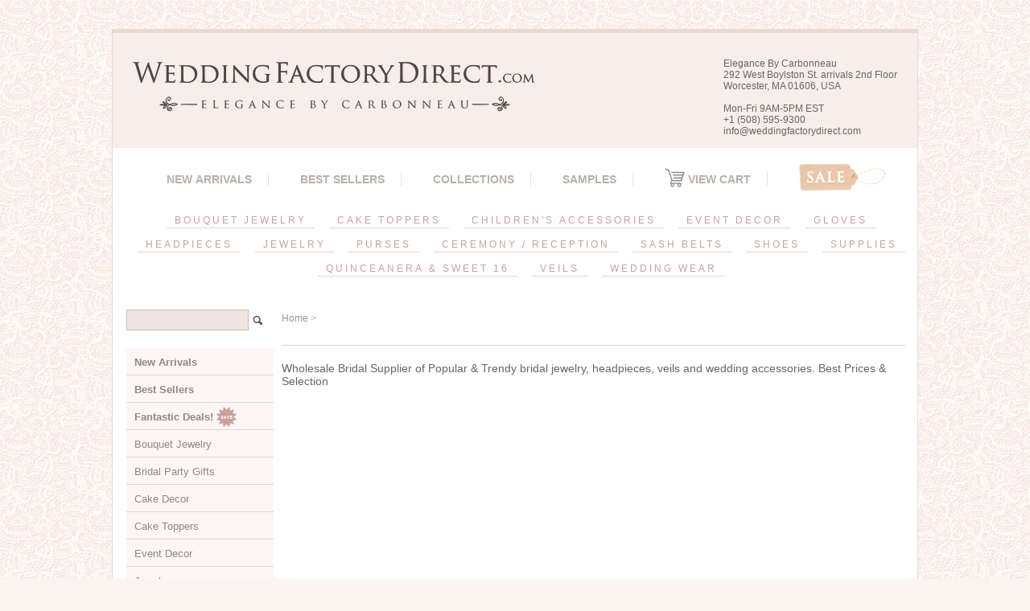

--- FILE ---
content_type: text/html
request_url: https://weddingfactorydirect.com/b-100-s-clear.html
body_size: 12930
content:
<!DOCTYPE HTML><html><head><title>Wedding Factory Direct Wholesale Bridal Accessory Supplier</title><script type="text/javascript" src="https://sep.turbifycdn.com/ty/cdn/yhst-42929299039964/jquery-latest.js?t=1724092828&"></script>
<script type="text/javascript" src="https://sep.turbifycdn.com/ty/cdn/yhst-42929299039964/thickbox-patched.js?t=1724092828&"></script>
<link href="https://sep.turbifycdn.com/ty/cdn/yhst-42929299039964/thickbox.css?t=1724092828&" rel="stylesheet" type="text/css" media="screen" /><link rel="stylesheet" type="text/css" href="css-base.css" /><link rel="stylesheet" type="text/css" href="css-element.css" /><link rel="stylesheet" type="text/css" href="css-contents.css" /><link rel="stylesheet" type="text/css" href="css-edits.css" /><meta name="google-site-verification" content="k3yAorM5u1PR7G5gI9b2oy0iUrz9EHmVpH3cIxb9_Ps" />


<!-- BEGIN: Google Trusted Stores -->
<script type="text/javascript">
  var gts = gts || [];

  gts.push(["id", "734705"]);
  gts.push(["badge_position", "BOTTOM_RIGHT"]);
  gts.push(["locale", "en_US"]);
  gts.push(["115221958", "ITEM_GOOGLE_SHOPPING_ID"]);
  gts.push(["115221958", "ITEM_GOOGLE_SHOPPING_ACCOUNT_ID"]);

  (function() {
    var gts = document.createElement("script");
    gts.type = "text/javascript";
    gts.async = true;
    gts.src = "https://www.googlecommerce.com/trustedstores/api/js";
    var s = document.getElementsByTagName("script")[0];
    s.parentNode.insertBefore(gts, s);
  })();
</script>
<!-- END: Google Trusted Stores -->


<script>  (function(i,s,o,g,r,a,m){i['GoogleAnalyticsObject']=r;i[r]=i[r]||function(){  (i[r].q=i[r].q||[]).push(arguments)},i[r].l=1*new Date();a=s.createElement(o),  m=s.getElementsByTagName(o)[0];a.async=1;a.src=g;m.parentNode.insertBefore(a,m)  })(window,document,'script','https://www.google-analytics.com/analytics.js','ga');  ga('create', 'UA-13183723-1', 'auto');  ga('send', 'pageview');</script>


<meta name="verify-v1" content="0lt/QnaU3ez25gWxud93gPF9W5wxV0eTmDylsFUTioE=" />

<script src="https://ajax.googleapis.com/ajax/libs/jquery/1.9.0/jquery.min.js"></script>
<script src="https://p11.secure.hostingprod.com/@site.weddingfactorydirect.com/ssl/sss/sss.min.js"></script>
<script>jQuery(function($) {$('.slider').sss();});</script>


<!-- Start of LiveChat (www.livechatinc.com) code -->
<script type="text/javascript">
window.__lc = window.__lc || {};
window.__lc.license = 8502428;
(function() {
  var lc = document.createElement('script'); lc.type = 'text/javascript'; lc.async = true;
  lc.src = ('https:' == document.location.protocol ? 'https://' : 'http://') + 'cdn.livechatinc.com/tracking.js';
  var s = document.getElementsByTagName('script')[0]; s.parentNode.insertBefore(lc, s);
})();
</script>
<!-- End of LiveChat code -->

<!-- BEGIN: FetchBack Pixel -->
<script type="text/javascript"> 
var FB_elem='itemarea';
var FB_sid='6042';
var FB_camp='landing';
var FB_code='';
var YID=function(){
var a=location.pathname;var b=a.lastIndexOf('/')+1;return a.substr(b,a.lastIndexOf('.')-b);};
try{
document.getElementById(FB_elem).id;FB_code='&browse_products='+YID();
}catch(e){}; 
document.write(unescape('<iframe src="'+document.location.protocol+'//pixel.fetchback.com/serve/fb/pdj?cat=&name='+FB_camp+'&sid='+FB_sid+FB_code+'" scrolling="no" width="1" height="1" marginheight="0" marginwidth="0" frameborder="0"></iframe>'));
</script>
<!-- END: FetchBack Pixel -->


<link rel="shortcut icon" href="https://p11.secure.hostingprod.com/@site.weddingfactorydirect.com/ssl/favicon.ico" type="image/x-icon" />

<!-- CSS -->
<link rel="stylesheet" type="text/css" href="https://p11.secure.hostingprod.com/@site.weddingfactorydirect.com/ssl/stylesheets/main.css">
<link rel="stylesheet" type="text/css" href="https://p11.secure.hostingprod.com/@site.weddingfactorydirect.com/ssl/stylesheets/stylesheetDiv.css">


<style type="text/css">
.sss {
	height: 0;
	margin: 0; 
	padding: 0;
	position: relative;
	display: block;
	overflow: hidden;
}

.ssslide {
	width: 100%;
	margin: 0;
	padding: 0;
	position: absolute;
	top: 0;
	left: 0;
	display: none;
	overflow: hidden;
}

.ssslide img {
	max-width: 100%;
	height: auto;
	margin: 0;
	padding: 0;
	position: relative;
	display: block;
}

.sssnext, .sssprev {
	width: 25px;
	height: 100%;
	margin: 0;
	position: absolute;
	top: 0;
	background: url('https://p11.secure.hostingprod.com/@site.weddingfactorydirect.com/ssl/sss/images/arr.png') no-repeat;
}

.sssprev {
	left: 3%;
	background-position: 0 50%;
}

.sssnext {
	right: 3%;
	background-position: -26px 50%;
}

.sssprev:hover, .sssnext:hover {
	cursor: pointer;
}
</style>


<style type="text/css">
/*Left Sidebar Navigation*/
#htmltop {
padding: 0px; */
}
#navigation-intro {color: black; text-align: center;}

ul. li. nav-intro {color: #ffffff;
text-align:center;
font-weight: bold;}

#navhead-top {text-align: center;
margin: 0 0 0 -25px;}

.navheadingstop {list-style: none; padding-top: 2px;
					padding-bottom:2px;
					font-size: 1.8em;
					font-weight: bold; text-align: center;}

#navigation {text-align:left;
position:relative;}


#navigation {background-color:#; width: 200px;}

#navigation ul {list-style: none; 
		margin: 0;
		padding: 0;
}
#navigation li a:link, #navigation li a:visited {
background-color: #FCF6F6;
display: block;
padding: 0.4em 0 0.4 0.5em;
border-left: 12px;
border-right: 1px;
text-decoration: none;
list-style-type: none;
padding: 10px;
border-bottom: #E3D5CF 1px solid;
font-size: 13px;
color: #948683;
}
#navigation ul a:hover {
background-color: #F6F1EE;
color: #BDB1AF;
}				}
#navigation li a:hover {background-color: #DCBCB6;
			color: #93827E;}

#navigation li ul li a {color: #E4A89D;}
#navigation li ul li a: hover {color: #b7a88d;}
				
#navigation ul ul {margin-left: 12px;}
				
#navigation ul ul li {margin: 0;}
				
#navigation ul ul a:link, #navigation ul ul a:visited {
	background-color: #;
	color: #A59997;
}
			
#navigation ul ul a:hover {
			background-color: #FFF8F4;
			color: #E4A89D;}
			
li.navheadings {
	font-weight: bold;
	padding-left: 17px;
	font-size: 1.2em;
	list-style-type: none;
}

li {font-weight: normal;}

				
/*End of sidebar navigation*/

<!-- VERTICAL MENU START -->

/* define a fixed width for the entire menu */
.navigation {
  width: 300px;
}

/* reset our lists to remove bullet points and padding */
.mainmenu, .submenu {
  list-style: none;
  padding: 0;
  margin: 0;
}

/* make ALL links (main and submenu) have padding and background color */
.mainmenu a {
  display: block;
  background-color: #CCC;
  text-decoration: none;
  padding: 10px;
  color: #000;
}

/* add hover behaviour */
.mainmenu a:hover {
    background-color: #C5C5C5;
}


/* when hovering over a .mainmenu item,
  display the submenu inside it.
  we're changing the submenu's max-height from 0 to 200px;
*/

.mainmenu li:hover .submenu {
  display: block;
  max-height: 100%;
}

/*
  we now overwrite the background-color for .submenu links only.
  CSS reads down the page, so code at the bottom will overwrite the code at the top.
*/

.submenu a {
  background-color: #999;
}

/* hover behaviour for links inside .submenu */
.submenu a:hover {
  background-color: #666;
}

/* this is the initial state of all submenus.
  we set it to max-height: 0, and hide the overflowed content.
*/
.submenu {
  overflow: hidden;
  max-height: 0;
  -webkit-transition: all 0.9s ease-out;
}
</style>
<!-- VERTICAL MENU END -->


<style type="text/css">
body {
        background-image: url("https://p11.secure.hostingprod.com/@site.weddingfactorydirect.com/ssl//images/bg.jpg");
}
/*----- top_bar -----*/
#top_bar {
	min-height: 40px;
	font-family: Arial, Helvetica, sans-serif;
	font-size: 14px;
	color: #bbb;
	background-color: #000;
}


/*----- top_bar_nav -----*/
#top_bar_nav {
	min-height: 40px;
}
#top_bar_nav ul {
	list-style: none;
	margin-left: -5px;
}
#top_bar_nav ul li {
	display: inline-block;
	height: 30px;
	padding: 8px 2px 0px 2px;
	margin: 0px 5px;
	margin-top: 5px;
	text-transform: uppercase;
}
#top_bar_nav ul li:hover,
#top_bar_nav ul li.active {
	border-top: 5px solid #E4A89D;	
	margin-top: 0px;
	cursor: pointer;
}
#top_bar_nav ul li a {
	color: #bbb;
}
#top_bar_nav ul li:hover a {
	color: #E4A89D;
	text-decoration: none;
	-webkit-transition: color 0.3s ease-out;
	-moz-transition: color 0.3s ease-out;
	-ms-transition: color 0.3s ease-out;
	-o-transition: color 0.3s ease-out;
	transition: color 0.3s ease-out;
}

/*----- top_menu -----*/
#top_menu {
	font-family: Arial, Helvetica, sans-serif;
	text-transform: uppercase;
	text-align: center;
	margin: 15px 0px;
	margin-bottom:30px;
}
#top_menu ul.top_nav {
	font-size: 14px;
	list-style: none;
	display: block;
	width: 100%;
	margin: 0 auto;
	color: #999;
}
#top_menu ul.top_nav li {
	display: inline-block;
	border-right: 1px solid #e3e3e3;
	padding: 0px 20px;
	margin-bottom: 10px;
}
#top_menu ul.top_nav li.last {
	border-right: none;
}
#top_menu ul.top_nav li a {
	color: #B9B0AD;
        font-weight: bold;
letter-spacing: 0px;
}
#top_menu ul.top_nav li a:hover {
	color: #E4A89D;
	text-decoration: none;
}
#top_menu ul.top_nav li a.sale {
	display: block;
	text-indent: -999999px;
	width: 108px;
	height: 35px;
	background: url("https://p11.secure.hostingprod.com/@site.weddingfactorydirect.com/ssl/images/sale_tag.png") no-repeat;
	position: relative;
	top: -12px;
}

/* main_nav */
ul#main_nav {
	font-size: 12px;
	list-style: none;
	display: block;
	color: #FFFFFF;
	position: relative;
	margin-left: -13px;
	margin-top: -10px;
        margin-bottom: -15px;
        padding: 15px;
        background-color: #FFFFFF;
}
ul#main_nav:before,
ul#main_nav:after {
	content: ".";
    display: block;
    overflow: hidden;
    visibility: hidden;
    font-size: 0;
    line-height: 0;
    width: 0;
    height: 0;
}
ul#main_nav:after {
	clear: both;
}
ul#main_nav li.main_nav_li {
	position: relative;
	display: inline-block;
	margin-bottom: 10px;
	height: 20px;
}
ul#main_nav li.main_nav_li.last {
	border-right: none;
}
ul#main_nav li.main_nav_li > a {
	display: block;
	padding: 2px 10px;
	color: #c0a49d;
        letter-spacing: 3px;
        border-bottom: solid 1px #edd3cc;
}
ul#main_nav li.main_nav_li > a:hover {
	color: #93827E;
	text-decoration: none;
}
ul#main_nav .dropdown_wrapper {
	display: none;
	position: absolute;
	top: 20px;
	z-index: 1000;
	margin: 0 0 0 -1px;
	padding: 15px;
	background: #f7f7f7;
	text-align: left;
	text-transform: none;
	border-left: 1px solid #cccccc;
	border-right: 1px solid #cccccc;
	border-bottom: 1px solid #cccccc;
     border-top: 1px solid #cccccc;
}
ul#main_nav .dropdown_wrapper.size-1-column {
	width: 342px;
}
ul#main_nav .dropdown_wrapper.size-2-column {
	width: 480px;
}
ul#main_nav .dropdown_wrapper.size-3-column {
	width: 618px;
}
ul#main_nav .dropdown_wrapper.inversed {
	right: -1px;
}
ul#main_nav .dropdown_wrapper .dropdown_links {
	list-style: none;
	float: left;
	display: inline-block;
	width: 120px;
	margin-right: 18px;
}
ul#main_nav .dropdown_wrapper ul.dropdown_links > li {
	margin-bottom: 10px;
	font-family: Arial, Helvetica, sans-serif;
	font-size: 16px;
	color: #666;
}
ul#main_nav .dropdown_wrapper ul.dropdown_links > li > a {
	font-family: Arial, Helvetica, sans-serif;
	font-size: 15px;
	color: #777;
}
ul#main_nav .dropdown_wrapper ul.dropdown_links > li > a:hover {
	color: #E4A89D;
	text-decoration: none;
}
ul#main_nav .dropdown_wrapper .featured_image_column {
	float: right;
}
ul#main_nav .dropdown_wrapper .featured_image_column > a {
	display: block;
	width: 200px;
	height: 200px;
	border: 2px solid #E4A89D;
}
ul#main_nav .dropdown_wrapper .featured_image_column > a img {
	width: 200px;
	height: 200px;
}
/**************************************************/
/*****   FOOTER   *********************************/
/**************************************************/
#pageFooterWrapper {
	background-color: #FCE5DA;
}
#pageFooter {
	font-family: Arial, Helvetica, sans-serif;
	color: #000;
	padding: 0px 0px;
text-align:left;
}
#pageFooter h3 {
	font-family: Arial, Helvetica, sans-serif;
	font-size: 14px;
        font-weight: bold;
	margin: 20px 20px;
	text-transform: uppercase;
        width: 300px;
        color: #95918E;
}

/*----- footer_nav -----*/
#pageFooter ul.footer_nav {
	list-style: none;
}
#pageFooter ul.footer_nav li {
	color: #bbb;
	font-size: 12px;
	text-transform: uppercase;
	margin-bottom: 10px;
        margin-left: 20px;

}
#pageFooter ul.footer_nav li a {
	color: #666666;
    font-size: 11px;
    text-transform: none;
}

/*----- signup_form -----*/
#signup_form {
	display: block;
	margin: 20px 0px;
width: 300px;
}
#signup_form input[type=text] {
	background: transparent;
	color: #bbb;
	font-size: 12px;
	border: 1px solid #303131;
	text-transform: uppercase;
	padding: 5px 10px;
	width: 100%;
	-moz-box-sizing: border-box;
	-webkit-box-sizing: border-box;
	box-sizing: border-box;
}
#signup_form input[type=submit] {
	background: #303131;
	color: #888;
	font-size: 12px;
	border: 1px solid #303131;
	text-transform: uppercase;
	padding: 5px;
	width: 100%;
	-moz-box-sizing: border-box;
	-webkit-box-sizing: border-box;
	box-sizing: border-box;
	cursor: pointer;
}

/*----- social_media_links -----*/
ul#social_media_links {
	list-style: none;
	margin: 20px 0px;
     width: 300px;
     margin-left: -13px;
}
ul#social_media_links li {
	display: inline-block;
	width: 23px;
	height: 23px;
	margin: 0px 10px;
}
ul#social_media_links li a {
	display: block;
}

/*----- footer_bottom -----*/
#footer_bottom {
	margin-top: 10px;
	padding-top: 10px;
}
#footer_bottom #copyright,
#footer_bottom{
	font-size: 11px;
	margin-bottom: 10px;
	color:#888888;
	font-family: Arial, Helvetica, sans-serif;
        letter-spacing: 1px
}
#copyright {

        background-color: #FCE5DA;
        border-top: 5px solid #EBCDC3;
}
#footer_phone_number {
	font-size: 14px;
      font-weight: bold;
	margin-bottom: 10px;
	text-transform: uppercase;
	color:#888888;
	font-family: Arial, Helvetica, sans-serif;
      width: 400px;
}
#footer_bottom #footer_phone_number span.logo {
	display: inline-block;
	width: 17px;
	height: 17px;
	position: relative;
	top: 3px;
	background: url("https://p11.secure.hostingprod.com/@site.weddingfactorydirect.com/ssl/images/phone.png") top left no-repeat;
}
#item-contenttitle {
	font-family:  Arial, Helvetica, sans-serif; 
	font-size: 18px;
}
#section-contenttitle {
	display: none;
}
#itempage-captiontitle h2 {
	display: none;
}
#headertext {
    font-family: Arial, Helvetica, sans-serif;
    font-size: 12px;
    font-weight:normal;
    margin-top: -90px;
    margin-right: 10px;
}
#brandmark a {
width: 530px;
}
#bodycontent {
margin-top: -38px;
}
#yfc_minicart {
	font-family:  Arial, Helvetica, sans-serif; 
	font-size: 14px;
}
#ys_superbar {
margin-bottom: 10px;
margin-top: 10px;

}
  .grid-25 {
    float: left;
    width: 24%;
}
.grid-container {
width: 100%;
}
#bigtitle {
font-weight: bold;
	font-family: Arial, Helvetica, sans-serif;
	text-transform: uppercase;
	font-size: 15px;
	text-align: center;
        color: #D9C0AF;
        letter-spacing: 8px;
        margin-bottom: 10px;
}
#smalltitle {
font-weight: none;
	font-family: Arial, Helvetica, sans-serif;
	text-transform: uppercase;
	font-size: 10px;
	text-align: center;
	color: #333;
letter-spacing: 2px;
margin-bottom: 2px;
}
#contents {
    /* background-color: #eeeeee; */
    /* border-right: 0px solid #ffffff; */
    /* border-left: 20px solid #ffffff; */
}
#maintype #caption {
    padding: 5px;
}
#contents .sale-price-bold {
color: #787169;
}
#item-contenttitle {
    color: #95918E;
    font: bold 14px Arial, Helvetica, sans-serif;
    margin: 0 15px;
    padding: 4px 15px 6px;
}
input#query {
        color: #666;
	background-color: #efe5e1;
	border: 1px solid #D1BCB6;
	padding: 5px 10px;
	width: 130px;
}
#container {
    margin-top: 20px;
    border-right: solid 1px #EADAD4;
    border-left: solid 1px #EADAD4;
    border-top: solid 5px #EADAD4;
    border-bottom: solid 5px #EADAD4;
}
#finaltext {
    visibility: hidden;
}
#itemtype .itemform .sale-price-bold em {
color: #948683;
}
#itemtype .itemavailable {
display: none;
}
#searcharea fieldset {
padding: 15px 0 6px 13px;
}
em {
font-style: none;
}
</style>


</head><body class="vertical" id="maintype"><div id="container"><div id="header"><ul id="nav-general"><li><a href="index.html">home</a></li><li><a href="info.html"></a></li><li><a href="privacypolicy.html"></a></li><li><a href="mailto:info@weddingfactorydirect.com"></a></li><li><a href="https://order.store.turbify.net/yhst-42929299039964/cgi-bin/wg-order?yhst-42929299039964"></a></li></ul><br class="clear" /><h3 id="brandmark"><a href="index.html" title="Elegance by Carbonneau"><img src="https://s.turbifycdn.com/aah/yhst-42929299039964/lovely-victorian-lace-wedding-cake-server-set-449-27.jpg" width="530" height="100" border="0" hspace="0" vspace="0" alt="Elegance by Carbonneau" /></a></h3><strong id="slogan"><br><div id="headertext">Elegance By Carbonneau<br>
292 West Boylston St. arrivals
2nd Floor<br>
Worcester, MA 01606, USA<br>
<br>
Mon-Fri 9AM-5PM EST<br>
+1 (508) 595-9300<br>
info@weddingfactorydirect.com<br><br>
</div></strong></div><form method="GET" action="nsearch.html" name="searcharea" id="searcharea"><fieldset><label class="labelfield" for="searchfield"><span><div class="grid-container"><div id="top_menu" class="grid-100 tablet-grid-100 mobile-grid-100"><ul class="top_nav"> 							<li><a href="newarrivals.html">New Arrivals</a></li> 							<li><a href="neeajese.html">Best Sellers</a></li> 							<li><a href="themes.html">Collections</a></li> 							<li><a href="samples.html">SAMPLES</a></li> 							<li><a href="https://us-dc1-order.store.yahoo.net/yhst-42929299039964/cgi-bin/wg-order?ysco_key_event_id=&ysco_key_store_id=yhst-42929299039964&sectionId=ysco.cart"><img style="margin: -5px 0px" src="https://p11.secure.hostingprod.com/@site.weddingfactorydirect.com/ssl/images/cart.png"> View Cart</a></li> 							<li class="last hide-on-mobile"><a class="sale"   href="closeouts.html">Sale</a></li> 						</ul> 						<ul id="main_nav" class="hide-on-mobile"> 							<li class="main_nav_li"> 								<a href="bouquetjewelry.html">BOUQUET JEWELRY</a> 								<div class="dropdown_wrapper size-2-column"> 									<ul class="dropdown_links"> <li class="sub_nav_li"><a href="bouquets.html">Bouquets</a></li> <li class="sub_nav_li"><a href="coaccrboje.html">Color Accents</a></li> <li class="sub_nav_li"><a href="crflboje2.html">Flower Accents</a></li> <li class="sub_nav_li"><a href="crhemoboje.html">Heart Accents</a></li>  									</ul> 									<ul class="dropdown_links"> <li class="sub_nav_li"><a href="bustdretboje.html">Specialty</a></li> <li class="sub_nav_li"><a href="crinmoboje.html">Mini Monogram Initials</a></li> <li class="sub_nav_li"><a href="bohajeac.html">Invitation Buckles</a></li> <li class="sub_nav_li"><a href="bouquetholder.html">Bouquet Holders</a></li>  									</ul> 									<div class="featured_image_column"> 				<a href="#"><img src="https://p11.secure.hostingprod.com/@site.weddingfactorydirect.com/ssl/images/categories/bouquet2.jpg"></a> 									</div> 									<div class="clear"></div> 								</div> 							</li> 							<li class="main_nav_li"> 								<a href="caketoppers.html">CAKE TOPPERS</a> 								<div class="dropdown_wrapper size-2-column"> 									<ul class="dropdown_links"> <li class="sub_nav_li"><a href="swcrmowecato1.html">Completely Covered</a></li> <li class="sub_nav_li"><a href="frfowifl.html">French Flower</a></li> <li class="sub_nav_li"><a href="recrcato.html">Renaissance</a></li> <li class="sub_nav_li"><a href="roman-letters.html">Roman</a></li> <li class="sub_nav_li"><a href="scracmolefor.html">Sparkle</a></li> <li class="sub_nav_li"><a href="befiswcrmowe.html">Vintage</a></li> <li class="sub_nav_li"><a href="crdrcaje.html">Crystal Cake Drops</a></li>  									</ul> 									<ul class="dropdown_links"> <li class="sub_nav_li"><a href="cakebrooches.html">Cake Brooches</a></li> <li class="sub_nav_li"><a href="anbicato.html">Anniversary</a></li> <li class="sub_nav_li"><a href="gold.html">Gold</a></li> <li class="sub_nav_li"><a href="hecrwecato.html">Hearts</a></li> <li class="sub_nav_li"><a href="micrmoleaz.html">Mini Monogram Initials</a></li> <li class="sub_nav_li"><a href="cakestand">Cake Stands</a></li> 									</ul> 									<div class="featured_image_column"> 											<a href="#"><img   src="https://p11.secure.hostingprod.com/@site.weddingfactorydirect.com/ssl/images/categories/cake_toppers.jpg"></a> 									</div> 									<div class="clear"></div> 								</div> 							</li> 							<li class="main_nav_li"> 								<a href="chac.html">CHILDREN'S ACCESSORIES</a> 								<div class="dropdown_wrapper size-1-column"> 									<ul class="dropdown_links"> <li class="sub_nav_li"><a href="flgiba1.html">Flower Girl Baskets</a></li> <li class="sub_nav_li"><a href="chgl.html">Gloves</a></li> <li class="sub_nav_li"><a href="chhe.html">Headpieces</a></li> <li class="sub_nav_li"><a href="chje.html">Jewelry</a></li> <li class="sub_nav_li"><a href="rosepetals.html">Rose Petals</a></li> <li class="sub_nav_li"><a href="childrensshoes.html">Shoes</a></li> <li class="sub_nav_li"><a href="flgiorco.html">Veils</a></li>  									</ul> 									<div class="featured_image_column"> 										<a href="#"><img   src="https://p11.secure.hostingprod.com/@site.weddingfactorydirect.com/ssl/images/categories/children_accessories2.jpg"></a> 									</div> 									<div class="clear"></div> 								</div> 							</li> 							<li class="main_nav_li"> 								<a href="eventdecor.html">EVENT DECOR</a> 								<div class="dropdown_wrapper size-1-column"> 									<ul class="dropdown_links"> <li class="sub_nav_li"><a href="cakestand.html">Cake Stands</a></li> <li class="sub_nav_li"><a href="chandeliers.html">Chandeliers</a></li> <li class="sub_nav_li"><a href="curtains.html">Curtains</a></li>  									</ul> 									<div class="featured_image_column"> 										<a href="#"><img   src="https://p11.secure.hostingprod.com/@site.weddingfactorydirect.com/ssl/images/categories/event_decor2.jpg"></a> 									</div> 									<div class="clear"></div> 								</div> 							</li> 							<li class="main_nav_li"> 								<a href="gloves.html">GLOVES</a> 								<div class="dropdown_wrapper size-3-column"> 									<ul class="dropdown_links"> 										<li class="sub_nav_li">Length</li> <li class="sub_nav_li"><a href="aboveelbow.html">Above Elbow</a></li> <li class="sub_nav_li"><a href="belowelbow.html">Below Elbow</a></li> <li class="sub_nav_li"><a href="operalength.html">Shoulder/Opera</a></li> <li class="sub_nav_li"><a href="wristlength.html">Wrist</a></li>  									</ul> 									<ul class="dropdown_links"> 										<li class="sub_nav_li">Material</li> <li class="sub_nav_li"><a href="sheer.html">Sheer</a></li> <li class="sub_nav_li"><a href="gloves.html">Satin</a></li> <li class="sub_nav_li"><a href="gloves.html">Matte Satin</a></li> <li class="sub_nav_li"><a href="chgl.html">Children's Gloves</a></li>  									</ul> 									<ul class="dropdown_links"> 										<li class="sub_nav_li">Finger</li> <li class="sub_nav_li"><a href="embellished.html">Embellished Full Finger</a></li> <li class="sub_nav_li"><a href="fingerless.html">Fingerless</a></li> <li class="sub_nav_li"><a href="ringfinger.html">Ring Finger</a></li> <li class="sub_nav_li"><a href="fullfinger.html">Simple Full Finger</a></li>  									</ul> 									<div class="featured_image_column"> 										<a href="#"><img   src="https://p11.secure.hostingprod.com/@site.weddingfactorydirect.com/ssl/images/categories/gloves2.jpg"></a> 									</div> 									<div class="clear"></div> 								</div> 							</li> 							<li class="main_nav_li"> 								<a href="headpieces.html">HEADPIECES</a> 								<div class="dropdown_wrapper size-3-column"> 									<ul class="dropdown_links"> <li class="sub_nav_li"><a href="barrettes.html">Barrettes</a></li> <li class="sub_nav_li"><a href="birdcageveils.html">Birdcage Veils</a></li> <li class="sub_nav_li"><a href="bunwraps.html">Bunwraps</a></li> <li class="sub_nav_li"><a href="hairclips.html">Clips</a></li> <li class="sub_nav_li"><a href="combs1.html">Combs</a></li> <li class="sub_nav_li"><a href="crel.html">Elastics</a></li> <li class="sub_nav_li"><a href="fascinators.html">Feather Fascinators</a></li> <li class="sub_nav_li"><a href="bridalhats.html">Hats</a></li>  									</ul> 									<ul class="dropdown_links"> 										<li class="sub_nav_li"><a   href="headbands.html">Headbands</a></li> <li class="sub_nav_li"><a href="greekstefanas.html">Greek Stefanas</a></li> <li class="sub_nav_li"><a href="newribrhesth.html">Satin Ribbons</a></li> <li class="sub_nav_li"><a href="sidebands.html">Side Accented Headpieces</a></li> <li class="sub_nav_li"><a href="brhavi.html">Hair Vines</a></li> <li class="sub_nav_li"><a href="br1.html">Hair Flowers</a></li> <li class="sub_nav_li"><a href="bobbypins.html">Hair Pins</a></li> <li class="sub_nav_li"><a href="twistins.html">Twist Ins</a></li>  									</ul> 									<ul class="dropdown_links"> 										<li class="sub_nav_li"><a href="tiaras.html">Bridal   Tiaras</a></li> <li class="sub_nav_li"><a href="pageanttiaras.html">Pageant Tiaras</a></li> <li class="sub_nav_li"><a href="combtiaras.html">Tiara Combs</a></li> <li class="sub_nav_li"><a href="sw1516biheti.html">Quinceanera & 16 Birthday Tiaras</a></li> <li class="sub_nav_li"><a href="jewelry-coordinating-sets.html">Matching Tiara & Jewelry Sets</a></li> <li class="sub_nav_li"><a href="chhe.html">Children's Headpieces</a></li> <li class="sub_nav_li"><a href="futurecollection.html">Future Collection</a></li>  									</ul> 									<div class="featured_image_column"> 										<a href="#"><img   src="https://p11.secure.hostingprod.com/@site.weddingfactorydirect.com/ssl/images/categories/hair_accessories2.jpg"></a> 									</div> 									<div class="clear"></div> 								</div> 							</li>  							<li class="main_nav_li"> 								<a href="jewelry.html">JEWELRY</a> 								<div class="dropdown_wrapper size-3-column"> 									<ul class="dropdown_links"> 										<li class="sub_nav_li"><a   href="bracelets.html">Bracelets</a></li> 										<li class="sub_nav_li"><a   href="broochs.html">Brooches</a></li> <li class="sub_nav_li"><a href="earrings.html">Earrings</a></li> <li class="sub_nav_li"><a href="necklaces.html">Necklaces</a></li> <li class="sub_nav_li"><a href="rings.html">Rings</a></li> <li class="sub_nav_li"><a href="rhinestone-watch.html">Watches</a></li>  									</ul> 									<ul class="dropdown_links"> 										<li class="sub_nav_li"><a   href="neeaset.html">Necklace & Earrings Sets</a></li> <li class="sub_nav_li"><a href="jewelry-coordinating-sets.html">Headpiece & Jewelry Sets</a></li> <li class="sub_nav_li"><a href="nebrse.html">Necklace & Bracelet Sets</a></li> <li class="sub_nav_li"><a href="neb.html">Necklace Earrings Bracelet Sets</a></li>  									</ul> 									<ul class="dropdown_links"> <li class="sub_nav_li"><a href="illusionsets.html">Illusion Jewelry</a></li> <li class="sub_nav_li"><a href="toerings.html">Foot Jewelry</a></li> <li class="sub_nav_li"><a href="chje.html">Children's Jewelry</a></li> <li class="sub_nav_li"><a href="futurecollection.html">Future Collection</a></li> <li class="sub_nav_li"><a href="exforjene.html">Jewelry Extenders & Protection</a></li> <li class="sub_nav_li"><a href="packaging.html">Boxes & Displays</a></li>  									</ul> 									<div class="featured_image_column"> 										<a href="#"><img   src="https://p11.secure.hostingprod.com/@site.weddingfactorydirect.com/ssl/images/categories/jewelry2.jpg"></a> 									</div> 									<div class="clear"></div> 								</div> 							</li> 							<li class="main_nav_li"> 								<a href="bridalpurses.html">PURSES</a> 								<div class="dropdown_wrapper size-1-column"> 									<ul class="dropdown_links"> <li class="sub_nav_li"><a href="bridalbags.html">Bridal Bags</a></li> <li class="sub_nav_li"><a href="dyeablebags.html">Dyeable Bags</a></li> <li class="sub_nav_li"><a href="all-evening-bags.html">Evening Bags</a></li>  									</ul> 									<div class="featured_image_column"> 									<a href="#"><img   src="https://p11.secure.hostingprod.com/@site.weddingfactorydirect.com/ssl/images/categories/purses2.jpg"></a> 									</div> 									<div class="clear"></div> 								</div> 							</li> 							<li class="main_nav_li"> 								<a href="receptionitems.html">CEREMONY / RECEPTION</a> 								<div class="dropdown_wrapper size-2-column"> 									<ul class="dropdown_links"> <li class="sub_nav_li"><a href="cakeservers.html">Cake Servers</a></li> <li class="sub_nav_li"><a href="toastingflutes.html">Toasting Flutes</a></li> <li class="sub_nav_li"><a href="guestbooks.html">Guest Books</a></li> <li class="sub_nav_li"><a href="pens.html">Pen Sets</a></li> <li class="sub_nav_li"><a href="ringpillows.html">Ring Pillows</a></li> <li class="sub_nav_li"><a href="matchingsets.html">Matching Sets</a></li> <li class="sub_nav_li"><a href="bridalbags.html">Bridal Bags</a></li> <li class="sub_nav_li"><a href="cakestand.html">Cake Stands</a></li>  									</ul> 									<ul class="dropdown_links"> <li class="sub_nav_li"><a href="centerpieces1.html">Candlebras</a></li> <li class="sub_nav_li"><a href="centerpieces.html">Centerpieces</a></li> <li class="sub_nav_li"><a href="weddingfavors.html">Favors</a></li> <li class="sub_nav_li"><a href="garters.html">Garters</a></li> <li class="sub_nav_li"><a href="bridalgifts.html">Gifts</a></li> <li class="sub_nav_li"><a href="photoalbums.html">Photo Albums</a></li> <li class="sub_nav_li"><a href="basketspetals.html">Flower Girl's Baskets</a></li> <li class="sub_nav_li"><a href="rosepetals.html">Rose Petals</a></li>  									</ul> 									<div class="featured_image_column"> 										<a href="#"><img   src="https://p11.secure.hostingprod.com/@site.weddingfactorydirect.com/ssl/images/categories/reception_accessories2.jpg"></a> 									</div> 									<div class="clear"></div> 								</div> 							</li> 							<li class="main_nav_li"> 								<a href="belts.html">SASH BELTS</a> 								 							</li> 							<li class="main_nav_li"> 								<a href="formalshoes.html">SHOES</a> 								<div class="dropdown_wrapper size-1-column"> 									<ul class="dropdown_links"> <li class="sub_nav_li"><a href="childrensshoes.html">Children's Shoes</a></li> <li class="sub_nav_li"><a href="dyeableshoes.html">Dyeable Shoes</a></li> <li class="sub_nav_li"><a href="eveningshoes.html">Evening Shoes</a></li> <li class="sub_nav_li"><a href="flipflops.html">Flip Flops</a></li> <li class="sub_nav_li"><a href="cloudist.html">Closeouts</a></li> 									</ul> 									<div class="featured_image_column"> 											<a href="#"><img   src="https://p11.secure.hostingprod.com/@site.weddingfactorydirect.com/ssl/images/categories/shoes.jpg"></a> 									</div> 									<div class="clear"></div> 								</div> 							</li> 							<li class="main_nav_li"> 								<a href="supplies.html">SUPPLIES</a> 								<div class="dropdown_wrapper size-1-column"> 									<ul class="dropdown_links"> <li class="sub_nav_li"><a href="dyee.html">Fabric Shoe Dye</a></li> <li class="sub_nav_li"><a href="glue.html">Glue</a></li> <li class="sub_nav_li"><a href="packaging.html">Packaging & Displays</a></li> <li class="sub_nav_li"><a href="sh.html">Shipping Supplies</a></li> 									</ul> 									<div class="featured_image_column"> 									<a href="#"><img   src="https://p11.secure.hostingprod.com/@site.weddingfactorydirect.com/ssl/images/categories/supplies2.jpg"></a> 									</div> 									<div class="clear"></div> 								</div> 							</li> 							<li class="main_nav_li"> 								<a href="sweet1516.html">QUINCEANERA & SWEET 16</a> 								<div class="dropdown_wrapper size-2-column"> 									<ul class="dropdown_links"> <li class="sub_nav_li"><a href="">Reception Sets</a></li> <li class="sub_nav_li"><a href="sw1516bibi.html">Bibles</a></li> <li class="sub_nav_li"><a href="anbicato.html">Cake Toppers</a></li> <li class="sub_nav_li"><a href="sw1516biheti.html">Headpieces</a></li>  									</ul> 									<ul class="dropdown_links"> <li class="sub_nav_li"><a href="sw1516bije.html">Jewelry</a></li> <li class="sub_nav_li"><a href="sw1516bila.html">Lazos</a></li> <li class="sub_nav_li"><a href="sw1516bipi.html">Ring Pillows</a></li> <li class="sub_nav_li"><a href="sw1516sc.html">Sceptors</a></li> <li class="sub_nav_li"><a href="sw1516bium.html">Umbrellas & Fans</a></li> 									</ul> 									<div class="featured_image_column"> 										<a href="#"><img   src="https://p11.secure.hostingprod.com/@site.weddingfactorydirect.com/ssl/images/categories/sweet_15_162.jpg"></a> 									</div> 									<div class="clear"></div> 								</div> 							</li> 							<li class="main_nav_li"> 	<a href="veils.html">VEILS</a> 	<div class="dropdown_wrapper size-2-column"> 		<ul class="dropdown_links"> <li class="sub_nav_li"><a href="birdcageveils.html">Birdcage Veils</a></li> <li class="sub_nav_li"><a href="flgiorco.html">Children's Veils</a></li> 			<li class="sub_nav_li">Edge</li> <li class="sub_nav_li"><a href="beaded-veils.html">Beaded</a></li> <li class="sub_nav_li"><a href="coedve.html">Colored</a></li> <li class="sub_nav_li"><a href="cut-veils.html">Cut</a></li> <li class="sub_nav_li"><a href="pencil-veils.html">Pencil</a></li> <li class="sub_nav_li"><a href="ribbon-veils.html">Satin Ribbon</a></li> <li class="sub_nav_li"><a href="scalloped-veils.html">Scalloped</a></li> <li class="sub_nav_li"><a href="embroidered-veils.html">Embroidered</a></li> <li class="sub_nav_li"><a href="scattered-veils.html">Scattered Rhinestones & Pearls</a></li>  		</ul> 		<ul class="dropdown_links"> 			<li class="sub_nav_li">Length</li> <li class="sub_nav_li"><a href="shoulderlength.html">Shoulder</a></li> <li class="sub_nav_li"><a href="elbowlength.html">Elbow</a></li> <li class="sub_nav_li"><a href="file.html">Fingertip</a></li> <li class="sub_nav_li"><a href="waltzlength.html">Waltz</a></li> <li class="sub_nav_li"><a href="cale.html">Cathedral</a></li> 			<li class="sub_nav_li">Tier</li> <li class="sub_nav_li"><a href="edgestyles.html">Single</a></li> <li class="sub_nav_li"><a href="double-layer-veils.html">Double</a></li> 		</ul> 		<div class="featured_image_column"> 				<a href="#"><img src="https://p11.secure.hostingprod.com/@site.weddingfactorydirect.com/ssl/images/categories/veils2.jpg"></a> 		</div> 		<div class="clear"></div> 	</div> </li>  							<li class="main_nav_li last"> 								<a href="weddingwear.html">WEDDING WEAR</a> 								<div class="dropdown_wrapper size-1-column"> 									<ul class="dropdown_links"> <li class="sub_nav_li"><a href="atapts.html">Attendant's Apparel</a></li> <li class="sub_nav_li"><a href="brandpe.html">Bra's & Undergarments</a></li> <li class="sub_nav_li"><a href="petticoats.html">Petticoats</a></li> <li class="sub_nav_li"><a href="flipflops.html">Flip Flops</a></li>  									</ul> 									<div class="featured_image_column"> 										<a href="#"><img   src="https://p11.secure.hostingprod.com/@site.weddingfactorydirect.com/ssl/images/categories/wedding_wear2.jpg"></a> 									</div> 									<div class="clear"></div> 								</div> 							</li> 						</ul></div></span><input name="query" type="text" id="query" /></label><label class="buttonlabel" for="searchsubmit"><input name="searchsubmit" type="submit" value="" class="ys_primary" id="searchsubmit" /><input name="vwcatalog" type="hidden" value="yhst-42929299039964" /></label></fieldset><input type="hidden" name=".autodone" value="https://weddingfactorydirect.com/b-100-s-clear.html" /></form><div id="bodyshell"><div id="bodycontent"><div class="breadcrumbs"><a href="index.html">Home</a> &gt; </div><div id="introtext">Wholesale Bridal Supplier of Popular & Trendy bridal jewelry, headpieces, veils and wedding accessories. Best Prices & Selection</div><div id="contentarea"><div></div></div></div><div id="nav-product"><div id="htmltop"><br>
<div id="navigation">
    <li class="navheadings">
<nav class="navigation">
  <ul class="mainmenu">
        <li><a href="newarrivals.html"><b>New Arrivals</b></a></li>
        <li><a href="neeajese.html"><b>Best Sellers</b></a></li>
        <li><a href="closeouts.html"><b>Fantastic Deals! <img style="margin: -8px 0px" src="https://p11.secure.hostingprod.com/@site.weddingfactorydirect.com/ssl/images/save.png"></b></a></li>
    <li><a href="#">Bouquet Jewelry</a>
      <ul class="submenu">
        <li><a href="bouquetjewelry.html">View All</a>
        <li><a href="bouquets.html">Bouquets</a></li>
        <li><a href="bohajeac.html">Buckles</a></li>
        <li><a href="coaccrboje.html">Color Accents</a></li>
        <li><a href="crflboje2.html">Flowers</a></li>
        <li><a href="crhemoboje.html">Hearts</a></li>
        <li><a href="crinmoboje.html">Initials</a></li>
        <li><a href="bustdretboje.html">Specialty</a></li>
        </ul>
    </li>
    <li><a href="#">Bridal Party Gifts</a>
      <ul class="submenu">
        <li><a href="bridalgifts.html">View All</a>
        <li><a href="jetrbo.html">Jewelry Boxes</a></li>
        <li><a href="compacts.html">Compacts</a></li>
        <li><a href="keychains.html">Keychains</a></li>
        <li><a href="justforfun.html">Disposable Cameras</a></li>
        <li><a href="letteropeners.html">Letter Openers</a></li>
        <li><a href="othergiftideas.html">Other Gift Ideas</a></li>
        </ul>
    </li>
    <li><a href="#">Cake Decor</a>
      <ul class="submenu">
        <li><a href="caketoppers.html">View All</a>
        <li><a href="cakebrooches.html">Cake Brooches</a></li>
        <li><a href="crdrcaje.html">Cake Drops</a></li>
        <li><a href="hecrwecato.html">Cake Hearts</a></li>
        <li><a href="decorations.html">Cake Ornaments</a></li>
        <li><a href="cakeservers.html">Cake Servers</a></li>
        <li><a href="cakestand.html">Cake Tableau Stands</a></li>
        <li><a href="caketoppers.html">Cake Toppers</a></li>
        <li><a href="smcrinmole.html">Mini Monogram Initials</a></li>
        </ul>
    </li>
    <li><a href="#">Cake Toppers</a>
      <ul class="submenu">
        <li><a href="viewallstyles.html">View All</a></li>
        <li><a href="swcrmowecato1.html">Crystal Covered</a></li>
        <li><a href="scracmolefor.html">Sparkle</a></li>
        <li><a href="recrcato.html">Renaissance</a></li>
        <li><a href="anbicato.html">Anniversary & Birthday</a></li>
        <li><a href="gold.html">Gold</a></li>
        <li><a href="hecrwecato.html">Heart</a></li>
        <li><a href="micrmoleaz.html">Initial</a></li>
        </ul>
    </li>
    <li><a href="#">Event Decor</a>
      <ul class="submenu">
        <li><a href="eventdecor.html">View All</a>
        <li><a href="cakestand.html">Cake Stands</a></li>
        <li><a href="chandeliers.html">Chandeliers</a></li>
        <li><a href="curtains.html">Curtains</a></li>
        </ul>
    </li>
    <li><a href="#">Jewelry</a>
      <ul class="submenu">
        <li><a href="jewelry.html">View All</a>
        <li><a href="bracelets.html">Bracelets</a></li>
        <li><a href="broochs.html">Brooches</a></li>
        <li><a href="earrings.html">Earrings</a></li>
        <li><a href="toerings.html">Foot Jewelry</a></li>
        <li><a href="jewelry-coordinating-sets.html">Jewelry & Headpiece Sets</a></li>
        <li><a href="neeaset.html">Jewelry Sets</a></li>
        <li><a href="necklaces.html">Necklaces</a></li>
        <li><a href="rings.html">Rings</a></li>
        <li><a href="rhinestone-watch.html">Watches</a></li>
        <li><a href="chje.html">Children's Jewelry</a></li>
        <li><a href="jetrbo.html">Jewelry Boxes</a></li>
        <li><a href="supplies.html">Displays & Supplies</a></li>
        <li><a href="swcrbrbrje.html">Crystal Jewelry</a></li>
        <li><a href="cuzicrth.html">CZ Jewelry</a></li>
        <li><a href="frpeth.html">Pearl Jewelry</a></li>
        <li><a href="illusionsets.html">Illusion Jewelry</a></li>
        <li><a href="rose-gold.html">Rose Gold Jewelry</a></li>
        <li><a href="sterling-silver-jewelry.html">Sterling Silver</a></li>
        </ul>
    </li>
    <li><a href="#">Headpieces</a>
      <ul class="submenu">
        <li><a href="headpieces.html">View All</a>
        <li><a href="nsearch.html?query=applique&searchsubmit=&vwcatalog=yhst-42929299039964&.autodone=http%3A%2F%2Fweddingfactorydirect.com%2Fsterling-silver-jewelry.html">Adornments & Appliques</a></li>
        <li><a href="barrettes.html">Barrettes</a></li>
        <li><a href="birdcageveils.html">Birdcage & Blusher Veils</a></li>
        <li><a href="bunwraps.html">Bun wraps</a></li>
        <li><a href="crel.html">Elastics</a></li>
        <li><a href="fascinators.html">Feather Fascinators</a></li>
        <li><a href="greekstefanas.html">Greek Stefanas</a></li>
        <li><a href="hairclips.html">Hair Clips</a></li>
        <li><a href="combs1.html">Hair Combs</a></li>
        <li><a href="br1.html">Hair Flowers</a></li>
        <li><a href="hairpins.html">Hair Pins</a></li>
        <li><a href="twistins.html">Hair Twist Ins</a></li>
        <li><a href="brhavi.html">Hair Vines</a></li>
        <li><a href="bridalhats.html">Hats</a></li>
        <li><a href="headbands.html">Headbands</a></li>
        <li><a href="newribrhesth.html">Ribbon Headbands</a></li>
        <li><a href="sidebands.html">Side Headbands</a></li>
        <li><a href="jewelry-coordinating-sets.html">Headpiece & Jewelry Sets</a></li>
        <li><a href="laceaccents.html">Lace Headpieces</a></li>
        <li><a href="tiaras.html">Tiaras</a></li>
        <li><a href="pageanttiaras.html">Pageant Crowns</a></li>
        <li><a href="combtiaras.html">Tiara Combs</a></li>
        <li><a href="sw1516biheti.html">Quinceanera & Sweet 16</a></li>
        <li><a href="chhe.html">Children's Headpieces</a></li>
        <li><a href="packaging.html">Displays & Supplies</a></li>
        </ul>
    </li>
    <li><a href="#">Gloves</a>
      <ul class="submenu">
        <li><a href="gloves.html">View All</a></li>
        <li><a href="aboveelbow.html">Albove Elbow Length</a></li>
        <li><a href="belowelbow.html">Below Elbow Length</a></li>
        <li><a href="operalength.html">Opera Length</a></li>
        <li><a href="wristlength.html">Wrist Length</a></li>
        <li><a href="embellished.html">Embelished Full Finger</a></li>
        <li><a href="fingerless.html">Fingerless</a></li>
        <li><a href="ringfinger.html">Ring Finger</a></li>
        <li><a href="fullfinger.html">Simple Full Finger</a></li>
        <li><a href="sheer.html">Sheer</a></li>
        <li><a href="chgl.html">Children's Gloves</a></li>
        <li><a href="allgloves.html">View All</a></li>
        </ul>
    </li>
    <li><a href="bridalpurses.html">Purses</a>
      <ul class="submenu">
        <li><a href="bridalbags.html">Bridal Money Bags</a></li>
        <li><a href="dyeablebags.html">Dyeable Bags</a></li>
        <li><a href="all-evening-bags.html">Evening Bags</a></li>
        </ul>
    </li>
    <li><a href="#">Shoes</a>
      <ul class="submenu">
        <li><a href="formalshoes.html">View All</a></li>
        <li><a href="childrensshoes.html">Children's Shoes</a></li>
        <li><a href="chdysh.html">Dyeable</a></li>
        <li><a href="eveningshoes.html">Evening</a></li>
        <li><a href="flipflops.html">Flip Flops</a></li>
        <li><a href="cloudist.html">Closeouts</a></li>
        </ul>
    </li>
    <li><a href="#">Veils</a>
      <ul class="submenu">
        <li><a href="veils.html">View All</a></li>
        <li><a href="shoulderlength.html">Shoulder Length</a></li>
        <li><a href="elbowlength.html">Elbow Length</a></li>
        <li><a href="file.html">Fingertip Length</a></li>
        <li><a href="cale.html">Cathedral Length</a></li>
        <li><a href="waltzlength.html">Waltz Length</a></li>
        <li><a href="embroidered-veils.html">Embroidered Edge</a></li>
        <li><a href="beaded-veils.html">Beaded Edge</a></li>
        <li><a href="coedve.html">Colored Edge</a></li>
        <li><a href="ratail-veils.html">Satin Corded Edge</a></li>
        <li><a href="edgestyles.html">Single Tier</a></li>
        <li><a href="double-layer-veils.html">Double Tier</a></li>
        <li><a href="flgiorco.html">Children's Veils</a></li>
        </ul>
    </li>
    <li><a href="#">Wedding Wear</a>
      <ul class="submenu">
        <li><a href="weddingwear.html">View All</a></li>
        <li><a href="atapts.html">Attendant's Apparel</a></li>
        <li><a href="belts.html">Belts & Sashes</a></li>
        <li><a href="bolerojackets.html">Bolero Jackets</a></li>
        <li><a href="brandpe.html">Bras & Undergarments</a></li>
        <li><a href="flipflops.html">Flip Flops</a></li>
        <li><a href="petticoats.html">Petticoats</a></li>
        </ul>
    </li>
    <li><a href="#">Ceremony Accessories</a>
      <ul class="submenu">
        <li><a href="receptionitems.html">View All</a></li>
        <li><a href="100foloairu4.html">Aisle Runners</a></li>
        <li><a href="bouquetjewelry.html">Bouquets & Decor</a></li>
        <li><a href="flgiba1.html">Flower Girl Baskets</a></li>
        <li><a href="ringpillows.html">Ring Bearer Pillows</a></li>
        <li><a href="rosepetals.html">Rose Petals</a></li>
        <li><a href="unitycandles.html">Unity Candle Sets</a></li>
        <li><a href="veils.html">Veils</a></li>
        </ul>
    </li>
    <li><a href="#">Reception Accessories</a>
      <ul class="submenu">
       <li><a href="receptionitems.html">View All</a></li>
        <li><a href="cakeservers.html">Cake Servers</a></li>
        <li><a href="cakestand.html">Cake Stands</a></li>
        <li><a href="caketoppers.html">Cake Toppers</a></li>
        <li><a href="centerpieces1.html">Candelabras</a></li>
        <li><a href="weddingfavors.html">Favors & Gifts</a></li>
        <li><a href="guestbooks.html">Guest Books & Pens</a></li>
        <li><a href="bohajeac.html">Invitation Buckles</a></li>
        <li><a href="matchingsets.html">Reception Sets</a></li>
        <li><a href="toastingflutes.html">Toasting Flutes</a></li>
        </ul>
    </li>
    <li><a href="chac.html">Children's Accessories</a>
      <ul class="submenu">
        <li><a href="chac.html">View All</a></li>
        <li><a href="chgl.html">Children's Gloves</a></li>
        <li><a href="chhe.html">Children's Headpieces</a></li>
        <li><a href="chje.html">Children's Jewelry</a></li>
        <li><a href="flgiorco.html">Children's Veils</a></li>
        <li><a href="flgiba1.html">Flower Girl Baskets</a></li>
        <li><a href="rosepetals.html">Rose Petals</a></li>
        <li><a href="ringpillows.html">Ring Bearer Pillows</a></li>
        <li><a href="sweet1516.html">Quinceanera & Sweet 16</a></li>
    </li>
  </ul>
    <li><a href="#">Quinceanera & Sweet 16</a>
      <ul class="submenu">
        <li><a href="sweet1516.html">View All</a></li>
        <li><a href="sw1516biheti.html">Headpieces</a></li>
        <li><a href="sw1516bije.html">Jewelry</a></li>
        <li><a href="anbicato.html">Cake Toppers</a></li>
        <li><a href="sw1516sc.html">Scepters</a></li>
        <li><a href="sw1516bium.html">Umbrellas & Fans</a></li>
        <li><a href="sw1516bila.html">Lazos</a></li>
        <li><a href="sw1516bibi.html">Bibles</a></li>
        </ul>
    </li>
    <li><a href="#"><b>Information</b></a>
      <ul class="submenu">
        <li><a href="aboutus.html">About Us</a></li>
        <li><a href="retailer-info.html">Retailer Info</a></li>
        <li><a href="dropship.html">Drop Ship Program</a></li>
        <li><a href="shipinfo.html">Shipping & Returns</a></li>
        <li><a href="storelocator.html">Store Locator</a></li>
        <li><a href="faqs.html">FAQs</a></li>
        <li><a href="showroom.html">Visit Our Showroom</a></li>
        <li><a href="contact.html">Contact Us</a></li>
        </ul>
    </li>
</nav><br /><br /></div><!-- endnavigation --><br /><br /><!--http://www.top100weddingsites.com/scripts/arp/rankem.cgi?id=gary--></div><ul><li><a href="newarrivals.html" title="New Arrivals">New Arrivals</a></li><li><a href="neeajese.html" title="Best Sellers">Best Sellers</a></li><li><a href="closeouts.html" title="* Bridal Accessory Closeouts">* Bridal Accessory Closeouts</a></li><li><a href="bouquetjewelry.html" title="Bouquet Jewelry">Bouquet Jewelry</a></li><li><a href="caketoppers.html" title="Monogram Cake Toppers">Monogram Cake Toppers</a></li><li><a href="viewallstyles.html" title="View All">View All</a></li><li><a href="jewelry.html" title="Bridal Jewelry">Bridal Jewelry</a></li><li><a href="headpieces.html" title="Hair Accessories">Hair Accessories</a></li><li><a href="gloves.html" title="Bridal Gloves">Bridal Gloves</a></li><li><a href="veils.html" title="Bridal &amp; Wedding Veils">Bridal & Wedding Veils</a></li><li><a href="weddingwear.html" title="Wedding Wear">Wedding Wear</a></li><li><a href="100foloairu4.html" title="100 foot long Aisle Runner ( 36 inches wide )">100 foot long Aisle Runner ( 36 inches wide )</a></li><li><a href="receptionitems.html" title="Reception Accessories">Reception Accessories</a></li><li><a href="bridalgifts.html" title="Bridal Party Gifts">Bridal Party Gifts</a></li><li><a href="chac.html" title="Children's Accessories">Children's Accessories</a></li><li><a href="sweet1516.html" title="Sweet 15 &amp; 16 Birthdays">Sweet 15 & 16 Birthdays</a></li><li><a href="aboutus.html" title="About Wedding Factory Direct">About Wedding Factory Direct</a></li><li><a href="retailer-info.html" title="Retailer Info">Retailer Info</a></li><li><a href="dropship.html" title="Drop Ship Program">Drop Ship Program</a></li><li><a href="shipinfo.html" title="Shipping Information">Shipping Information</a></li><li><a href="storelocator.html" title="Store Locator">Store Locator</a></li><li><a href="faqs.html" title="Frequently Asked Questions">Frequently Asked Questions</a></li><li><a href="contact.html" title="Contact Us">Contact Us</a></li><li><a href="unitycandles.html" title="Unity Candle Sets">Unity Candle Sets</a></li><li><a href="newsletter.html" title="Newsletter">Newsletter</a></li><li><a href="showroom.html" title="Showroom">Showroom</a></li><li><a href="disclaimer.html" title="Disclaimer">Disclaimer</a></li><li><a href="necklacesets.html" title="Necklace &amp; Earring Sets">Necklace & Earring Sets</a></li><li><a href="allnecklaces.html" title="All Necklaces">All Necklaces</a></li><li><a href="viallhapi.html" title="View All Hair Pins">View All Hair Pins</a></li><li><a href="viallhe.html" title="All Headbands">All Headbands</a></li><li><a href="allearrings.html" title="View All Earrings">View All Earrings</a></li><li><a href="viewallcombs.html" title="View All - Accenting Side Bridal Hair Combs">View All - Accenting Side Bridal Hair Combs</a></li><li><a href="hairclips.html" title="Hair Clips">Hair Clips</a></li><li><a href="allbracelets.html" title="View All Bracelets">View All Bracelets</a></li><li><a href="alltiaras.html" title="View All Tiaras">View All Tiaras</a></li><li><a href="belts.html" title="Sash Belts &amp; Straps">Sash Belts & Straps</a></li><li><a href="toerings.html" title="Foot Jewelry &amp; Toe Rings">Foot Jewelry & Toe Rings</a></li><li><a href="all-veils.html" title="All Bridal Veils">All Bridal Veils</a></li></ul></div></div><div id="footer"><span id="footer-links"><a href="index.html">home</a> | <a href="info.html"></a> | <a href="privacypolicy.html"></a> | <a href="mailto:info@weddingfactorydirect.com"></a> | <a href="https://order.store.turbify.net/yhst-42929299039964/cgi-bin/wg-order?yhst-42929299039964"></a></span><span id="copyright"><!-- BEGIN: buySAFE Seal -->
<span id="BuySafeSealSpan"></span>
<script src="//seal.buysafe.com/private/rollover/rollover.js"></script>
<script type="text/javascript">
if(window.buySAFE && buySAFE.Loaded) {
   buySAFE.Hash = '4Ro4w1%2F%2FJ7lrjH9V1OvGCAO8Tj3i6IY1frZW%2FPPjG%2Bok9MkcR%2Fvm5x399v7kfZp2mxNySjYwzaqLMt6FOH8qig%3D%3D';
   WriteBuySafeSeal("BuySafeSealSpan", "GuaranteedSeal");
}
</script>
<!-- END: buySAFE Seal -->






				<div id="footer_bottom" class="grid-container">

<a href="aboutus.html">About Us</a>  |  <a href="retailer-info.html">Retailer Info</a>  |  <a href="dropship.html">Drop Ship Program</a>  |  <a href="shipinfo.html">Shipping & Returns</a>  |  <a href="storelocator.html">Store Locator</a>  |  <a href="faqs.html">FAQs</a></li>  |  <a href="showroom.html">Showroom</a>  |  <a href="newsletter.html">Newsletter</a></li>  |  <a href="contact.html">Contact Us</a> <br><br>
Copyright &copy; 2017 Elegance by Carbonneau. All rights reserved.
					</div>
					




						</div>
					
						<div class="clear"></div>
					</div>
				</div>
			<div class="clearboth">&nbsp;</div><br><!-- stop floating (if any) -->
		</div><!-- end pageFooter -->
	</div><!-- end pageFooterWrapper -->

<a class="tf_upfront_badge" href="http://www.thefind.com/store/about-weddingfactorydirect" title="TheFind Upfront"><img  border="0" src="https://p11.secure.hostingprod.com/@site.weddingfactorydirect.com/ssl/images/upfront.png" alt="Wedding Factory Direct - Bridal Wholesaler is upfront"/></a>&nbsp;&nbsp;<img src="https://p11.secure.hostingprod.com/@site.weddingfactorydirect.com/ssl/images/payments.png">
</div>


<script type="text/javascript">
try {
thefind.upfront.init('tf_upfront_badge', '314f942bd149728fedc5b68f93d9afc5')
} catch (e) {
}
</script>



<!-- BEGIN: buySAFE Seal -->
<span id="BuySafeSealSpan"></span>
<script src="//seal.buysafe.com/private/rollover/rollover.js"></script>
<script type="text/javascript">
if(window.buySAFE && buySAFE.Loaded) {
   buySAFE.Hash = '4Ro4w1%2F%2FJ7lrjH9V1OvGCAO8Tj3i6IY1frZW%2FPPjG%2Bok9MkcR%2Fvm5x399v7kfZp2mxNySjYwzaqLMt6FOH8qig%3D%3D';
   WriteBuySafeSeal("BuySafeSealSpan", "GuaranteedSeal");
}
</script>
<!-- END: buySAFE Seal -->

<!-- BEGIN: FetchBack Pixel -->
<script type="text/javascript"> 
var FB_elem='itemarea';
var FB_sid='6042';
var FB_camp='landing';
var FB_code='';
var YID=function(){
var a=location.pathname;var b=a.lastIndexOf('/')+1;return a.substr(b,a.lastIndexOf('.')-b);};
try{
document.getElementById(FB_elem).id;FB_code='&browse_products='+YID();
}catch(e){}; 
document.write(unescape('<iframe src="'+document.location.protocol+'//pixel.fetchback.com/serve/fb/pdj?cat=&name='+FB_camp+'&sid='+FB_sid+FB_code+'" scrolling="no" width="1" height="1" marginheight="0" marginwidth="0" frameborder="0"></iframe>'));
</script>
<!-- END: FetchBack Pixel -->->



<!-- Google Code for Remarketing Tag --><script type="text/javascript">var google_tag_params = {ecomm_prodid: 'v-2078',ecomm_pagetype: 'product',ecomm_totalvalue: 125,};</script><script type="text/javascript">/* <![CDATA[ */var google_conversion_id = 1050851916;var google_custom_params = window.google_tag_params;var google_remarketing_only = true;/* ]]> */</script><script type="text/javascript" src="//www.googleadservices.com/pagead/conversion.js"></script><noscript><div style="display:inline;"><img height="1" width="1" style="border-style:none;" alt="" src="//googleads.g.doubleclick.net/pagead/viewthroughconversion/1050851916/?guid=ON&amp;script=0"/></div></noscript>
</span></div></div></body>
<script type="text/javascript">
csell_env = 'ue1';
 var storeCheckoutDomain = 'order.store.turbify.net';
</script>

<script type="text/javascript">
  function toOSTN(node){
    if(node.hasAttributes()){
      for (const attr of node.attributes) {
        node.setAttribute(attr.name,attr.value.replace(/(us-dc1-order|us-dc2-order|order)\.(store|stores)\.([a-z0-9-]+)\.(net|com)/g, storeCheckoutDomain));
      }
    }
  };
  document.addEventListener('readystatechange', event => {
  if(typeof storeCheckoutDomain != 'undefined' && storeCheckoutDomain != "order.store.turbify.net"){
    if (event.target.readyState === "interactive") {
      fromOSYN = document.getElementsByTagName('form');
        for (let i = 0; i < fromOSYN.length; i++) {
          toOSTN(fromOSYN[i]);
        }
      }
    }
  });
</script>
<script type="text/javascript">
// Begin Store Generated Code
 </script> <script type="text/javascript" src="https://s.turbifycdn.com/lq/ult/ylc_1.9.js" ></script> <script type="text/javascript" src="https://s.turbifycdn.com/ae/lib/smbiz/store/csell/beacon-a9518fc6e4.js" >
</script>
<script type="text/javascript">
// Begin Store Generated Code
 csell_page_data = {}; csell_page_rec_data = []; ts='TOK_STORE_ID';
</script>
<script type="text/javascript">
// Begin Store Generated Code
function csell_GLOBAL_INIT_TAG() { var csell_token_map = {}; csell_token_map['TOK_SPACEID'] = '2022276099'; csell_token_map['TOK_URL'] = ''; csell_token_map['TOK_STORE_ID'] = 'yhst-42929299039964'; csell_token_map['TOK_ITEM_ID_LIST'] = 'b-100-s-clear'; csell_token_map['TOK_ORDER_HOST'] = 'order.store.turbify.net'; csell_token_map['TOK_BEACON_TYPE'] = 'prod'; csell_token_map['TOK_RAND_KEY'] = 't'; csell_token_map['TOK_IS_ORDERABLE'] = '2';  c = csell_page_data; var x = (typeof storeCheckoutDomain == 'string')?storeCheckoutDomain:'order.store.turbify.net'; var t = csell_token_map; c['s'] = t['TOK_SPACEID']; c['url'] = t['TOK_URL']; c['si'] = t[ts]; c['ii'] = t['TOK_ITEM_ID_LIST']; c['bt'] = t['TOK_BEACON_TYPE']; c['rnd'] = t['TOK_RAND_KEY']; c['io'] = t['TOK_IS_ORDERABLE']; YStore.addItemUrl = 'http%s://'+x+'/'+t[ts]+'/ymix/MetaController.html?eventName.addEvent&cartDS.shoppingcart_ROW0_m_orderItemVector_ROW0_m_itemId=%s&cartDS.shoppingcart_ROW0_m_orderItemVector_ROW0_m_quantity=1&ysco_key_cs_item=1&sectionId=ysco.cart&ysco_key_store_id='+t[ts]; } 
</script>
<script type="text/javascript">
// Begin Store Generated Code
function csell_REC_VIEW_TAG() {  var env = (typeof csell_env == 'string')?csell_env:'prod'; var p = csell_page_data; var a = '/sid='+p['si']+'/io='+p['io']+'/ii='+p['ii']+'/bt='+p['bt']+'-view'+'/en='+env; var r=Math.random(); YStore.CrossSellBeacon.renderBeaconWithRecData(p['url']+'/p/s='+p['s']+'/'+p['rnd']+'='+r+a); } 
</script>
<script type="text/javascript">
// Begin Store Generated Code
var csell_token_map = {}; csell_token_map['TOK_PAGE'] = 'p'; csell_token_map['TOK_CURR_SYM'] = '$'; csell_token_map['TOK_WS_URL'] = 'https://yhst-42929299039964.csell.store.turbify.net/cs/recommend?itemids=b-100-s-clear&location=p'; csell_token_map['TOK_SHOW_CS_RECS'] = 'true';  var t = csell_token_map; csell_GLOBAL_INIT_TAG(); YStore.page = t['TOK_PAGE']; YStore.currencySymbol = t['TOK_CURR_SYM']; YStore.crossSellUrl = t['TOK_WS_URL']; YStore.showCSRecs = t['TOK_SHOW_CS_RECS']; </script> <script type="text/javascript" src="https://s.turbifycdn.com/ae/store/secure/recs-1.3.2.2.js" ></script> <script type="text/javascript" >
</script>
</html>
<!-- html102.prod.store.e1a.lumsb.com Sun Feb  1 06:36:10 PST 2026 -->


--- FILE ---
content_type: text/css
request_url: https://weddingfactorydirect.com/css-base.css
body_size: 3085
content:
/* CSS Document */
/* 092506 0.02*/
/*Note to Merchants: If you wish to make edits to your CSS, we suggest you make them in the css-edits stylesheet or another css file that you create and reference in your template. By doing so you will ensure that you are not introducing errors into the main stylesheets, which you could not recover if you edited them directly. This also allows Yahoo! to potentilly release fixes (if necessary) by you copying in the newlt revised files without overwriting any of your subsequent edits.*/


/* Elements */
a{color:#9d918e; text-decoration: none;}
a:visited{color:#9d918e; text-decoration: none;}
* {padding:0; /*margin:0;*/}
td {font-size: 12px ; color:#666666; padding:0; margin:0;}
h1, h2, h3{margin:0;}
body {background-color: #ffffff; background-image:url('') ; font:normal 12px Arial, Helvetica, sans-serif; text-align:center; width:100%;margin:0;color:#666666; }

/* Classes */
.boxclose {zoom:1;}
.breadcrumbs{margin:10px;}
.clear {clear:both; display:block; font-size:1px; height:1px; line-height:-1;}
.last {border:0 solid;}
  /* Form Buttons */

.ys_primary{ background:#666666;color:#ffffff;font:bold 11px Arial,verdana,sans-serif;padding:1px 5px;text-align:center;cursor:pointer; display:block; margin-top:10px;}
/*input.ys_primary{ background:#66A5FF;color:#FFF;font:bold 11px Arial,verdana,sans-serif;padding:1px 5px;text-align:center;cursor:pointer; }*/
/*input.add2cartsubmit {background-color:#888; border-color:#DDD #AAA #555; border-style:solid; border-width:1px 1px 1px; color:#fff; font-weight:bold; outline:#000 solid 1px; padding:0 2px;}*/
label.add2cartlabel {border:1px solid #000;}
/*input.buttonsubmit {background-color:#888; border-color:#DDD #AAA #555; border-style:solid; border-width:1px 1px 1px; color:#fff; font-size:0.8em font-weight:bold; outline:#000 solid 1px; padding:0 2px; text-transform:uppercase;}*/
/*label.buttonlabel {border:1px solid #000;}*/
.buttonlabel {margin-left:4px}

/* IDs */
#info-div{
	background-color:#ffffff;
	padding:0px;
	zoom:1;
}
#info-div:after{clear:both; content:"."; display:block; height:0; visibility:hidden;}
#accessorytitle {}
	#itemtype #accessorytitle {background:none; color:#666666; font:bold 14px Helvetica, Arial, sans-serif; padding:2px 10px 8px;}

#bodycontent {float:right; width:775px;} /* 200 + 610 = 810 */ /* The Min-width is needed for Moz to stretch the bodycontent that is shrinkwrapping content due to floats. This is only necessary on pages without Tables in the contents. Min-width breaks Opera's layout so Width:100% is used instead of Min-width. */

#bodyshell {background-color:#ffffff; border-left:200px solid #ffffff; float:left; zoom:1; margin:0; position:relative;} /*Left Column Color*/ /* Background color is needed to counter an IE rendering bug that erases the left column bgcolor */ /* float:left is needed in Moz to handle extra wide cntent that breaks the width */ /* Left/Right Margin was removed due to expanded content errors in Moz, this was used to push the nav/content area in to match the mock-up */ /* position:relative is needed to fix bug in IE that caused the navigation bar to push out over the main content*/

*:first-child+html #bodyshell { width:610px; }

#bodyshell:after {clear:both; content:"."; display:block; height:0; visibility:hidden;}

/*#brandmark {float:left; font:normal 12px Arial, Helvetica, sans-serif; width:500px; padding: 36px 0 0 10px; clear:both;}*/ /* 510 + 250 = 760 */

#brandmark a {color:#9d918e; display:block; padding:0; text-decoration:none;}

#caption {font-size:12px; line-height:20px;}


#caption {zoom:1;}
#caption:after {clear:both; content:"."; display:block; height:0; visibility:hidden;}
#contentarea #caption {margin:10px;}
#itemtype #caption {/*padding:0 10px;*/}
#maintype #caption {background-color:#ffffff; padding:15px;}
#categorycatption {padding:0px;}

#captionarea, #messagearea, #info-div {margin:10px 10px 9px; /*border-bottom:1px #fff solid;*/} /* 1px is used to prevent Margin Folding */

#messagearea #messagetitle{background:#ffffff url('') ; color:#666666; font:bold 15px Arial, Helvetica, sans-serif; padding:4px 15px 6px;}
#itemtype #contentarea #itempage-captiontitle {margin:15px 0 10px; padding:0 2px;}
#itemtype #itempage-captiontitle {background:none; color:#ec9384; font:bold 14px Arial, Helvetica, sans-serif; margin:0; padding:2px 2px 8px;} /*The Left/Right Padding is smaller because the Caption Title needs to be nested within the Caption on Item pages, but not on Section pages */

#container {margin:0 auto; text-align:left; width:1000px; border:solid 1px #bbbbbb; background-color: #ffffff;} /* This "container" is needed as IE produces resize induced rendering errors when using the BODY element for a container. */ 

.icons {padding: 1px 1px 1px 2px;}


#homenavigation {background-color:#ffbbcc;
float:left;
margin:0;
position:relative;
}

#contentarea {margin:0 0 10px 0;}

#section-contenttitle {background-color:#ffffff; color:#666666; font:bold 14px Arial, Helvetica, sans-serif; margin:0 15px; padding:4px 15px 6px;}

#bodyContent #info-div #searchpageHeader {background-color:#ffffff; color:#666666; font:bold 14px Arial, Helvetica, sans-serif; margin:0; padding:4px 15px 6px;}

#item-contenttitle {background-color:#ffffff; color:#666666; font:bold 14px Arial, Helvetica, sans-serif; margin:0 15px; padding:4px 15px 6px;}

#specialstitle {background:#ffffff url('') ; color:#666666; font:bold 14px Arial, Helvetica, sans-serif; margin:0 10px; padding:4px 15px 6px;}

#specialstitle2 {background-color:#ffffff; font:bold 14px Arial, Helvetica, sans-serif; margin:0; padding:6px 0 0 0; }


#copyright {color:#bfbfbf; display:block; font:normal xx-small/1.2 verdana, sans-serif; padding:0 15px 15px; text-align:center;}

#finaltext, #introtext {margin:10px;}

#footer {background:#ffffff url('') ; clear:both;zoom:1;}


#footer-links {visibility:hidden; color:#ffffff url; background-repeat: no-repeat;}

/*#footer-links {color:#888888; display:block; font-weight:bold; font-size:11px; padding:10px 0 15px; text-align:center;}
#footer-links a {color:#9d918e; text-decoration:none; text-transform:uppercase;}
#footer-links a:hover {text-decoration:underline;}*/


#header {background:#f8ede9 url('');background-repeat: no-repeat
 ;zoom:1; min-height:; height:auto !important; height:;} /* _height and zoom are MS hacks */

#header:after {clear:both; content:"."; display:block; height:0; visibility:hidden;}

/*h3#brandmark {margin-top: 50px}*/

/* Search Page Styles */
#info-div form, 
     .infoText div {margin:0 0;}
#info-div form table td a img {margin-right:5px;}
#info-div form table td b {display:block; padding:15px 0 5px;}
#info-div form table td font {font-size:1em;}
/* !Search Page Styles */

#introtext {} /* REF: #finaltext */
	

#itemarea {background-color:#ffffff; margin:0px 15px 0; padding:10px; zoom:1;}
#itemarea:after {clear:both; content:"."; display:block; height:0; visibility:hidden;}

#nav-general {clear:both; list-style:none; margin:0 0 0 0; color: #ffffff; visibility:hidden;}

#nav-general li {color: #ffffff;}

#nav-general li a {color:#ffffff;}

#nav-general li a:hover {color:#ffffff;}

/*#nav-general {clear:both; float:right; display:block; list-style:none; margin:0 5px 0 0;}*/

/*#nav-general li {background-color:#ffffff; #ffffff; border-top:0; float:left; margin:0 2px;}*/ /* General Link Colors */

/*#nav-general li a {color:#9d918e; display:block; font-size:11px; font-weight:bold; padding:4px 20px 6px; text-align:center; text-decoration:none; white-space:nowrap;}*/

/*#nav-general li a:hover {background-color:#cccccc; color:#ec9384;}*/

/*#nav-general a.linkcheckout {background:transparent url('') 90% 0 no-repeat; padding-right:35px;}*/

#nav-product {_display:inline; float:left; margin-left:-200px; overflow:hidden; position:relative; width:200px; z-index:100;}

/* IE Experiences the pixel doubling bug here. "display: inline;" fixes this. Position Relative and Z-Index are needed for IE in order to display the background colors */

#nav-product ul li a {border-bottom:0px #ffffff; color:#9d918e; display:block;  font-size:11.5px; height:8px; margin:0; min-height:13px; padding:2px 2px 2px 6px; text-decoration:none;width:200px;}

/*#nav-product ul li a {display:none;}*/

/*html>body #nav-product a {height:auto;}*/

/*#nav-product ul li a:hover {background-color:#ffffff; color:#ec9384;}*/

#nav-product li {margin:0;}

#nav-product ul {list-style:none;}

 * html #nav-product ul li a {  /* make hover effect work in IE */ width: 200px;}

#htmltop, #htmlbottom, #htmltop a, #htmlbottom a{padding:5px;color:#666666}

#nav-product ul li a {width:200px; background-color: #ffffff;}

/** html #nav-product ul li a{width:200px; height:100%; overflow:hidden; background-color: #ffffff; overflow:hidden}

* html #nav-product { overflow:visible; width:200px; }*/

#productsearch {font-size: 12px; font-color: #000000;}

#searcharea {background:#ffffff url('') ; display:block; margin:0 0 0;}

#searcharea input {font-size:1.0em;}
#searcharea fieldset {border:0 solid; display:block; padding:6px 0 6px 13px;}
#searcharea label {color:#666666; font-size:0.85em; font-weight:bold;}
#searcharea label span, #searcharea label input {vertical-align:middle}
#searchsubmit{ background:#ffffff url('') ;color:#9d918e;font:bold 11px Arial,verdana,sans-serif;padding:1px 5px;text-align:center;cursor:pointer;display:inline; margin:0;}
#searchpageHeader {background-color:#ffffff; color:#666666; font:bold 14px Arial, Helvetica, sans-serif; margin:0; padding:4px 15px 6px;}
input#query {margin-left:4px;}
#query {padding:2px}

#slogan {color:#666666; float:right; font:normal 9 Arial, Helvetica, sans-serif; width:525px; padding:0 0 0 0; text-align:right;} /* 225 + 25= 250 */


*:first-child+html #info-div,
*:first-child+html #specialtitle,
*:first-child+html #messagearea { width:590px; } *:first-child+html #itemarea { width:570px; }

#badge { margin: 15px auto; }

* html #badge { width:136px; text-align:center; }

/* Cross-Sell Styles. */

.ystore-cross-sell-table { width:80%; font-size:inherit; font:100%; }
.ystore-cross-sell-title { padding-bottom:6px; color: #bfbfbf; font:bold 14px Arial, Helvetica, sans-serif; }
.ystore-cross-sell-table-vertical .ystore-cross-sell-cell { width:100%; }
.ystore-cross-sell-table-horizontal .ystore-cross-sell-cell { width:28%; padding-right:2%; }

.ystore-cross-sell-product-image-link { display:block; padding-bottom:6px; width:140px; }
.ystore-cross-sell-product-caption { padding-bottom:16px; }
.ystore-cross-sell-product-caption p,
.ystore-cross-sell-product-caption h4 { margin:0 0 6px; font-size:11px; }
.ystore-cross-sell-table .ys_promo { font-weight:bold; }





--- FILE ---
content_type: application/x-javascript; charset=utf-8
request_url: https://seal.buysafe.com/Web/Seal/AltSealInfo.aspx?Info=1&PR=&CBF=bs_R.AltSeal&Elem=BuySafeSealSpan&SN=buysafeseal_1&HASH=4Ro4w1%2F%2FJ7lrjH9V1OvGCAO8Tj3i6IY1frZW%2FPPjG%2Bok9MkcR%2Fvm5x399v7kfZp2mxNySjYwzaqLMt6FOH8qig%3D%3D&S=Large&T=M&MSPHASH=&fpc=&DP=br%3DChrome%3Bvr%3D131.0.0.0%3Bos%3DLinux&I=&TS=efc6ee0965
body_size: 503
content:
bs_R.AltSeal("BuySafeSealSpan","buysafeseal_1","4Ro4w1%2f%2fJ7lrjH9V1OvGCAO8Tj3i6IY1frZW%2fPPjG%2bok9MkcR%2fvm5x399v7kfZp2mxNySjYwzaqLMt6FOH8qig%3d%3d","","Large","M","<filename></filename><bsuid>3d058624-0c66-46cb-aa0f-d98ca363cb1e_20</bsuid><Rollover>DoesNotApply</Rollover><Type>AttentionRequired</Type><Persist>False</Persist><Affiliate>False</Affiliate><Free>False</Free><SealResponse PersistantSealOn=\"False\" RolloverName=\"\" SetName=\"\" DisplayFlag=\"-1\" SealType=\"AttentionRequired\" UniqueId=\"3d058624-0c66-46cb-aa0f-d98ca363cb1e_20\" RolloverType=\"DoesNotApply\" ShowSeal=\"True\" SealLocation=\"\" MarketplaceUserHash=\"\" IsFreeBond=\"False\" IsAffiliateOnly=\"False\" />");

--- FILE ---
content_type: application/javascript; charset=UTF-8
request_url: https://api.livechatinc.com/v3.6/customer/action/get_dynamic_configuration?x-region=us-south1&license_id=8502428&client_id=c5e4f61e1a6c3b1521b541bc5c5a2ac5&url=https%3A%2F%2Fweddingfactorydirect.com%2Fb-100-s-clear.html&channel_type=code&jsonp=__x9eq080a9n
body_size: 45
content:
__x9eq080a9n({"organization_id":"63001959-9520-4a56-a182-0589f64becf3","livechat_active":false,"default_widget":"livechat"});